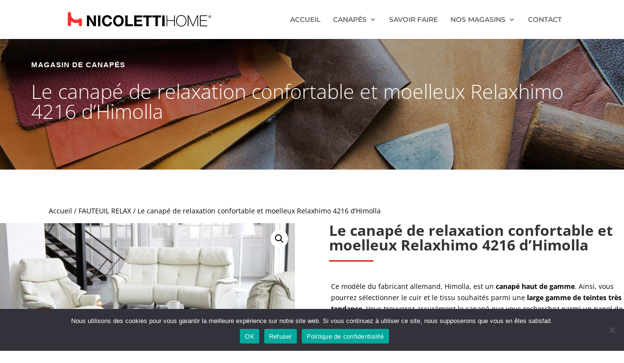

--- FILE ---
content_type: text/css
request_url: https://nicoletti-lyon.fr/wp-content/et-cache/55322/et-core-unified-55322.min.css?ver=1767372602
body_size: 723
content:
.et-cart-info{display:none!important}.btnwoo{color:#E02020!important;background-color:white!important;border-color:#E02020!important;text-transform:uppercase;border-radius:0px;letter-spacing:1px;font-size:11px!important;font-family:'Montserrat',Helvetica,Arial,Lucida,sans-serif!important;font-weight:600!important;padding-top:14px!important;padding-right:28px!important;padding-bottom:14px!important;padding-left:28px!important;position:absolute!important;margin-top: 5px;margin-bottom: 15px}.btnwoo:hover{color:white!important;background-color:#E02020!important}.et_shop_image{margin-top: 15px}.btnwoo:after{display:none!important}@media only screen and (max-width :980px){.dc_inverser_colonnes-section .dc_inverser_colonnes-ligne{display:-webkit-flex;display:-ms-flex;display:flex;-webkit-flex-direction:column-reverse;-ms-flex-direction:column-reverse;flex-direction:column-reverse}.btnwoo{font-size:10px!important;padding-top:5px!important;padding-right:5px!important;padding-bottom:5px!important;padding-left:5px!important}}.woocommerce-loop-product__title{min-height: 50px!important}.woocommerce-product-gallery .flex-control-thumbs li:nth-child(4n+1){clear:none}.woocommerce-product-gallery .flex-control-thumbs li:nth-child(5n+1){clear:left}.single-product div.product .woocommerce-product-gallery.woocommerce-product-gallery--columns-5 .flex-control-thumbs li{width:11.1%;margin-right:11.1%;float:left}.single-product div.product .woocommerce-product-gallery.woocommerce-product-gallery--columns-5 .flex-control-thumbs li:nth-child(5n){margin-right:11.1%}.flex-control-thumbs li{margin-right: 6.6666%!important}.woocommerce-ordering{display:none}.et_pb_text_0 h1{font-family:"Titillium Web",sans-serif!important}.et_pb_text_1 h1{font-family:"Titillium Web",sans-serif!important}.btnhome{border-radius:4px!important}.product .et_pb_section .et_pb_row .et_pb_column .et_pb_text_1 .et_pb_text_inner{visibility:hidden}.product .et_pb_section .et_pb_row .et_pb_column .et_pb_wc_title_0 h1{font-size:41px!important}#et-boc>div>div>div.et_pb_section.et_pb_section_0.et_pb_with_background.et_section_regular>div>div>div.et_pb_module.et_pb_text.et_pb_text_2.et_pb_text_align_left.et_pb_bg_layout_light>div>h1{font-family:"Titillium Web",sans-serif!important}.more-link{color:#E02020!important;background-color:white!important;border-color:#E02020!important;text-transform:uppercase;border-radius:0px;letter-spacing:1px;font-size:11px!important;font-family:'Montserrat',Helvetica,Arial,Lucida,sans-serif!important;font-weight:600!important;padding-top:14px!important;padding-right:28px!important;padding-bottom:14px!important;padding-left:28px!important;background-size:cover;background-position:50%;background-repeat:no-repeat;border:2px solid;transition-duration:.2s;transition-property:all!important;line-height:1.7em!important}.more-link:hover{color:white!important;background-color:#E02020!important}.more-link:after{display:none!important}.woocommerce-loop-product__title{min-height: 60px!important}

--- FILE ---
content_type: text/css
request_url: https://nicoletti-lyon.fr/wp-content/et-cache/55322/et-core-unified-cpt-deferred-55322.min.css?ver=1767372603
body_size: 2230
content:
.et-db #et-boc .et-l div.et_pb_section.et_pb_section_0{background-blend-mode:overlay;background-image:url(https://www.nicoletti-lyon.fr/wp-content/uploads/2021/10/Qualitjpg_594922e43d973.jpg)!important}.et-db #et-boc .et-l .et_pb_section_0{height:auto}.et-db #et-boc .et-l .et_pb_section_0.et_pb_section{padding-top:19px;padding-bottom:19px;background-color:rgba(0,0,0,0.31)!important}.et-db #et-boc .et-l .et_pb_text_0.et_pb_text{color:#ffffff!important}.et-db #et-boc .et-l .et_pb_text_0{line-height:1em;font-family:'Montserrat',Helvetica,Arial,Lucida,sans-serif;font-weight:800;font-size:13px;letter-spacing:1px;line-height:1em}.et-db #et-boc .et-l .et_pb_text_0 h1{font-family:'Montserrat',Helvetica,Arial,Lucida,sans-serif;font-weight:800;text-transform:uppercase;font-size:15px;color:#FFFFFF!important}.et-db #et-boc .et-l .et_pb_wc_title_0 h1,.et-db #et-boc .et-l .et_pb_wc_title_0 h2,.et-db #et-boc .et-l .et_pb_wc_title_0 h3,.et-db #et-boc .et-l .et_pb_wc_title_0 h4,.et-db #et-boc .et-l .et_pb_wc_title_0 h5,.et-db #et-boc .et-l .et_pb_wc_title_0 h6{font-weight:300;font-size:20px;color:#FFFFFF!important}.et-db #et-boc .et-l .et_pb_text_1 h1{font-family:'Playfair Display',Georgia,"Times New Roman",serif;font-weight:700;font-style:italic;font-size:32px;color:#ffffff!important;letter-spacing:-1px}.et-db #et-boc .et-l .et_pb_text_1{margin-top:-5px!important}.et-db #et-boc .et-l .et_pb_section_1.et_pb_section{padding-top:0px;padding-bottom:59px}.et-db #et-boc .et-l .et_pb_row_1.et_pb_row{padding-top:0px!important;padding-bottom:0px!important;margin-top:73px!important;margin-right:auto!important;margin-left:auto!important;padding-top:0px;padding-bottom:0px}.et-db #et-boc .et-l .et_pb_row_1,body.et-db #page-container .et-db #et-boc .et-l #et-boc .et-l .et_pb_row_1.et_pb_row,body.et_pb_pagebuilder_layout.single.et-db #page-container #et-boc .et-l #et-boc .et-l .et_pb_row_1.et_pb_row,body.et_pb_pagebuilder_layout.single.et_full_width_page.et-db #page-container #et-boc .et-l .et_pb_row_1.et_pb_row{width:100%}.et-db #et-boc .et-l .et_pb_row_2.et_pb_row{padding-top:0px!important;padding-top:0px}.et-db #et-boc .et-l .et_pb_row_2,body.et-db #page-container .et-db #et-boc .et-l #et-boc .et-l .et_pb_row_2.et_pb_row,body.et_pb_pagebuilder_layout.single.et-db #page-container #et-boc .et-l #et-boc .et-l .et_pb_row_2.et_pb_row,body.et_pb_pagebuilder_layout.single.et_full_width_page.et-db #page-container #et-boc .et-l .et_pb_row_2.et_pb_row{width:100%;max-width:1391px}.et-db #et-boc .et-l .et_pb_wc_images_0 ul.products li.product span.onsale,.et-db #et-boc .et-l .et_pb_wc_related_products_0 ul.products li.product span.onsale{padding-top:6px!important;padding-right:18px!important;padding-bottom:6px!important;padding-left:18px!important;margin-top:0px!important;margin-right:0px!important;margin-bottom:0px!important;margin-left:0px!important}.et-db #et-boc .et-l .et_pb_divider_0{margin-top:-19px!important;margin-bottom:19px!important;width:15%}.et-db #et-boc .et-l .et_pb_divider_0:before{border-top-color:#E02B20;border-top-width:3px}.et-db #et-boc .et-l .et_pb_wc_description_0{padding-left:4px!important}.et-db #et-boc .et-l .et_pb_section_2.et_pb_section,.et-db #et-boc .et-l .et_pb_section_3.et_pb_section{padding-top:36px}.et-db #et-boc .et-l .et_pb_row_3,body.et-db #page-container .et-db #et-boc .et-l #et-boc .et-l .et_pb_row_3.et_pb_row,body.et_pb_pagebuilder_layout.single.et-db #page-container #et-boc .et-l #et-boc .et-l .et_pb_row_3.et_pb_row,body.et_pb_pagebuilder_layout.single.et_full_width_page.et-db #page-container #et-boc .et-l .et_pb_row_3.et_pb_row{max-width:1287px}.et-db #et-boc .et-l .et_pb_wc_related_products_0 section.products>h1,.et-db #et-boc .et-l .et_pb_wc_related_products_0 section.products>h2,.et-db #et-boc .et-l .et_pb_wc_related_products_0 section.products>h3,.et-db #et-boc .et-l .et_pb_wc_related_products_0 section.products>h4,.et-db #et-boc .et-l .et_pb_wc_related_products_0 section.products>h5,.et-db #et-boc .et-l .et_pb_wc_related_products_0 section.products>h6{font-size:29px!important}.et-db #et-boc .et-l .et_pb_wc_related_products_0 ul.products li.product h3,.et-db #et-boc .et-l .et_pb_wc_related_products_0 ul.products li.product h1,.et-db #et-boc .et-l .et_pb_wc_related_products_0 ul.products li.product h2,.et-db #et-boc .et-l .et_pb_wc_related_products_0 ul.products li.product h4,.et-db #et-boc .et-l .et_pb_wc_related_products_0 ul.products li.product h5,.et-db #et-boc .et-l .et_pb_wc_related_products_0 ul.products li.product h6{font-size:15px!important}.et-db #et-boc .et-l .et_pb_wc_related_products_0 ul.products li.product .star-rating{width:calc(5.4em + (0px * 4))}.et-db #et-boc .et-l .et_pb_section_4.et_pb_section{padding-top:23px;padding-bottom:43px;margin-top:4px}.et-db #et-boc .et-l .et_pb_section_5.et_pb_section{padding-top:23px;padding-bottom:43px;margin-top:4px;background-color:rgba(0,0,0,0.49)!important}.et-db #et-boc .et-l .et_pb_image_0{max-width:120px;text-align:center}.et-db #et-boc .et-l .et_pb_row_5{background-color:#ffffff;box-shadow:0px 17px 69px 0px rgba(114,114,114,0.3);z-index:250!important;position:relative}.et-db #et-boc .et-l .et_pb_row_5.et_pb_row{padding-top:45px!important;padding-right:60px!important;padding-bottom:45px!important;padding-left:60px!important;margin-top:26px!important;margin-right:auto!important;margin-left:auto!important;padding-top:45px;padding-right:60px;padding-bottom:45px;padding-left:60px}.et-db #et-boc .et-l .et_pb_blurb_0.et_pb_blurb .et_pb_module_header,.et-db #et-boc .et-l .et_pb_blurb_0.et_pb_blurb .et_pb_module_header a,.et-db #et-boc .et-l .et_pb_blurb_2.et_pb_blurb .et_pb_module_header,.et-db #et-boc .et-l .et_pb_blurb_2.et_pb_blurb .et_pb_module_header a,.et-db #et-boc .et-l .et_pb_blurb_3.et_pb_blurb .et_pb_module_header,.et-db #et-boc .et-l .et_pb_blurb_3.et_pb_blurb .et_pb_module_header a{font-family:'Montserrat',Helvetica,Arial,Lucida,sans-serif;font-weight:600;font-size:17px;color:#111111!important;line-height:1.5em}.et-db #et-boc .et-l .et_pb_blurb_0.et_pb_blurb p{line-height:1.3em}.et-db #et-boc .et-l .et_pb_blurb_0.et_pb_blurb{font-family:'Montserrat',Helvetica,Arial,Lucida,sans-serif;color:#888888!important;line-height:1.3em}.et-db #et-boc .et-l .et_pb_blurb_0 .et_pb_main_blurb_image .et_pb_only_image_mode_wrap,.et-db #et-boc .et-l .et_pb_blurb_0 .et_pb_main_blurb_image .et-pb-icon,.et-db #et-boc .et-l .et_pb_blurb_1 .et_pb_main_blurb_image .et_pb_only_image_mode_wrap,.et-db #et-boc .et-l .et_pb_blurb_1 .et_pb_main_blurb_image .et-pb-icon,.et-db #et-boc .et-l .et_pb_blurb_2 .et_pb_main_blurb_image .et_pb_only_image_mode_wrap,.et-db #et-boc .et-l .et_pb_blurb_2 .et_pb_main_blurb_image .et-pb-icon,.et-db #et-boc .et-l .et_pb_blurb_3 .et_pb_main_blurb_image .et_pb_only_image_mode_wrap,.et-db #et-boc .et-l .et_pb_blurb_3 .et_pb_main_blurb_image .et-pb-icon,.et-db #et-boc .et-l .et_pb_blurb_4 .et_pb_main_blurb_image .et_pb_only_image_mode_wrap,.et-db #et-boc .et-l .et_pb_blurb_4 .et_pb_main_blurb_image .et-pb-icon{border-top-width:4px;border-top-color:rgba(0,0,0,0)}.et-db #et-boc .et-l .et_pb_blurb_0 .et_pb_main_blurb_image .et_pb_image_wrap,.et-db #et-boc .et-l .et_pb_blurb_3 .et_pb_main_blurb_image .et_pb_image_wrap{width:40px}.et-db #et-boc .et-l .et_pb_blurb_0 .et_pb_blurb_content,.et-db #et-boc .et-l .et_pb_blurb_2 .et_pb_blurb_content,.et-db #et-boc .et-l .et_pb_blurb_3 .et_pb_blurb_content{max-width:100%}.et-db #et-boc .et-l .et_pb_blurb_1.et_pb_blurb .et_pb_module_header,.et-db #et-boc .et-l .et_pb_blurb_1.et_pb_blurb .et_pb_module_header a,.et-db #et-boc .et-l .et_pb_blurb_4.et_pb_blurb .et_pb_module_header,.et-db #et-boc .et-l .et_pb_blurb_4.et_pb_blurb .et_pb_module_header a{font-family:'Montserrat',Helvetica,Arial,Lucida,sans-serif;font-weight:600;font-size:17px;color:#111111!important;line-height:1.5em;text-align:center}.et-db #et-boc .et-l .et_pb_blurb_1.et_pb_blurb p,.et-db #et-boc .et-l .et_pb_blurb_2.et_pb_blurb p,.et-db #et-boc .et-l .et_pb_blurb_4.et_pb_blurb p{line-height:0.6em}.et-db #et-boc .et-l .et_pb_blurb_1.et_pb_blurb .et_pb_blurb_description,.et-db #et-boc .et-l .et_pb_blurb_4.et_pb_blurb .et_pb_blurb_description{text-align:center}.et-db #et-boc .et-l .et_pb_blurb_1.et_pb_blurb,.et-db #et-boc .et-l .et_pb_blurb_4.et_pb_blurb{font-family:'Montserrat',Helvetica,Arial,Lucida,sans-serif;font-weight:800;font-size:16px;color:#E02020!important;line-height:0.6em;width:67%}.et-db #et-boc .et-l .et_pb_blurb_1 .et_pb_main_blurb_image .et_pb_image_wrap,.et-db #et-boc .et-l .et_pb_blurb_4 .et_pb_main_blurb_image .et_pb_image_wrap{width:9px}.et-db #et-boc .et-l .et_pb_blurb_1 .et_pb_blurb_content,.et-db #et-boc .et-l .et_pb_blurb_4 .et_pb_blurb_content{max-width:627%}.et-db #et-boc .et-l ul.et_pb_social_media_follow_0,.et-db #et-boc .et-l ul.et_pb_social_media_follow_1{padding-top:0px!important;margin-top:-38px!important}.et-db #et-boc .et-l .et_pb_social_media_follow_0{width:62%}.et-db #et-boc .et-l .et_pb_social_media_follow_0 li.et_pb_social_icon a.icon:before,.et-db #et-boc .et-l .et_pb_social_media_follow_1 li.et_pb_social_icon a.icon:before{color:#FFFFFF}.et-db #et-boc .et-l .et_pb_social_media_follow_0 li a.icon:before,.et-db #et-boc .et-l .et_pb_social_media_follow_1 li a.icon:before{font-size:9px;line-height:18px;height:18px;width:18px}.et-db #et-boc .et-l .et_pb_social_media_follow_0 li a.icon,.et-db #et-boc .et-l .et_pb_social_media_follow_1 li a.icon{height:18px;width:18px}.et-db #et-boc .et-l .et_pb_blurb_2.et_pb_blurb{font-family:'Montserrat',Helvetica,Arial,Lucida,sans-serif;color:#888888!important;line-height:0.6em}.et-db #et-boc .et-l .et_pb_blurb_2 .et-pb-icon{color:#E02B20;font-family:ETmodules!important;font-weight:400!important}.et-db #et-boc .et-l .et_pb_blurb_3.et_pb_blurb p{line-height:1.2em}.et-db #et-boc .et-l .et_pb_blurb_3.et_pb_blurb{font-family:'Montserrat',Helvetica,Arial,Lucida,sans-serif;color:#888888!important;line-height:1.2em}.et-db #et-boc .et-l .et_pb_social_media_follow_1{width:61%}.et-db #et-boc .et-l .et_pb_row_6{background-color:#ffffff;box-shadow:0px 17px 69px 0px rgba(114,114,114,0.3);z-index:224!important;position:relative}.et-db #et-boc .et-l .et_pb_row_6.et_pb_row{padding-top:60px!important;padding-right:60px!important;padding-bottom:60px!important;padding-left:60px!important;margin-top:23px!important;padding-top:60px;padding-right:60px;padding-bottom:60px;padding-left:60px}.et-db #et-boc .et-l .et_pb_text_2.et_pb_text{color:#000000!important}.et-db #et-boc .et-l .et_pb_text_2{line-height:1em;font-family:'Montserrat',Helvetica,Arial,Lucida,sans-serif;font-weight:600;font-size:32px;letter-spacing:-1px;line-height:1em;margin-top:-7px!important}.et-db #et-boc .et-l .et_pb_text_2 h1,.et-db #et-boc .et-l .et_pb_text_4 h1{font-size:22px}.et-db #et-boc .et-l .et_pb_row_7{background-color:#ffffff;box-shadow:0px 2px 18px 0px rgba(114,114,114,0.3);z-index:224!important;position:relative}.et-db #et-boc .et-l .et_pb_row_7.et_pb_row{padding-top:6px!important;padding-right:60px!important;padding-bottom:6px!important;padding-left:60px!important;margin-top:23px!important;padding-top:6px;padding-right:60px;padding-bottom:6px;padding-left:60px}.et-db #et-boc .et-l .et_pb_text_4.et_pb_text{color:#111111!important}.et-db #et-boc .et-l .et_pb_text_4{line-height:1em;font-family:'Montserrat',Helvetica,Arial,Lucida,sans-serif;font-weight:600;font-size:32px;letter-spacing:-1px;line-height:1em;margin-top:26px!important}.et-db #et-boc .et-l .et_pb_text_5.et_pb_text{color:#888888!important}.et-db #et-boc .et-l .et_pb_text_5{line-height:2em;font-family:'Montserrat',Helvetica,Arial,Lucida,sans-serif;font-size:15px;line-height:2em;margin-top:27px!important}.et-db #et-boc .et-l .et_pb_row_8{background-color:rgba(0,0,0,0.59)}.et-db #et-boc .et-l .et_pb_text_6.et_pb_text,.et-db #et-boc .et-l .et_pb_text_6.et_pb_text a{color:#FFFFFF!important}.et-db #et-boc .et-l .et_pb_text_6{line-height:2em;font-family:'Montserrat',Helvetica,Arial,Lucida,sans-serif;font-variant:small-caps;font-size:12px;letter-spacing:1px;line-height:2em;border-bottom-width:1px;border-bottom-color:#DDDDDD;padding-bottom:0px!important;margin-top:52px!important;max-width:817px;transition:border 300ms ease 0ms}.et-db #et-boc .et-l .et_pb_text_6:hover{border-bottom-color:#E02020}.et-db #et-boc .et-l .et_pb_social_media_follow_network_0 a.icon,.et-db #et-boc .et-l .et_pb_social_media_follow_network_1 a.icon{background-color:#E02B20!important}.et-db #et-boc .et-l .et_pb_section_1,.et-db #et-boc .et-l .et_pb_image_0.et_pb_module,.et-db #et-boc .et-l .et_pb_blurb_1.et_pb_blurb.et_pb_module,.et-db #et-boc .et-l .et_pb_blurb_4.et_pb_blurb.et_pb_module,.et-db #et-boc .et-l .et_pb_text_6.et_pb_module{margin-left:auto!important;margin-right:auto!important}.et-db #et-boc .et-l .et_pb_wc_description_0.et_pb_module{margin-left:0px!important;margin-right:auto!important}@media only screen and (min-width:981px){.et-db #et-boc .et-l .et_pb_row_0,body.et-db #page-container .et-db #et-boc .et-l #et-boc .et-l .et_pb_row_0.et_pb_row,body.et_pb_pagebuilder_layout.single.et-db #page-container #et-boc .et-l #et-boc .et-l .et_pb_row_0.et_pb_row,body.et_pb_pagebuilder_layout.single.et_full_width_page.et-db #page-container #et-boc .et-l .et_pb_row_0.et_pb_row,.et-db #et-boc .et-l .et_pb_row_4,body.et-db #page-container .et-db #et-boc .et-l #et-boc .et-l .et_pb_row_4.et_pb_row,body.et_pb_pagebuilder_layout.single.et-db #page-container #et-boc .et-l #et-boc .et-l .et_pb_row_4.et_pb_row,body.et_pb_pagebuilder_layout.single.et_full_width_page.et-db #page-container #et-boc .et-l .et_pb_row_4.et_pb_row,.et-db #et-boc .et-l .et_pb_row_5,body.et-db #page-container .et-db #et-boc .et-l #et-boc .et-l .et_pb_row_5.et_pb_row,body.et_pb_pagebuilder_layout.single.et-db #page-container #et-boc .et-l #et-boc .et-l .et_pb_row_5.et_pb_row,body.et_pb_pagebuilder_layout.single.et_full_width_page.et-db #page-container #et-boc .et-l .et_pb_row_5.et_pb_row,.et-db #et-boc .et-l .et_pb_row_6,body.et-db #page-container .et-db #et-boc .et-l #et-boc .et-l .et_pb_row_6.et_pb_row,body.et_pb_pagebuilder_layout.single.et-db #page-container #et-boc .et-l #et-boc .et-l .et_pb_row_6.et_pb_row,body.et_pb_pagebuilder_layout.single.et_full_width_page.et-db #page-container #et-boc .et-l .et_pb_row_6.et_pb_row,.et-db #et-boc .et-l .et_pb_row_7,body.et-db #page-container .et-db #et-boc .et-l #et-boc .et-l .et_pb_row_7.et_pb_row,body.et_pb_pagebuilder_layout.single.et-db #page-container #et-boc .et-l #et-boc .et-l .et_pb_row_7.et_pb_row,body.et_pb_pagebuilder_layout.single.et_full_width_page.et-db #page-container #et-boc .et-l .et_pb_row_7.et_pb_row,.et-db #et-boc .et-l .et_pb_row_8,body.et-db #page-container .et-db #et-boc .et-l #et-boc .et-l .et_pb_row_8.et_pb_row,body.et_pb_pagebuilder_layout.single.et-db #page-container #et-boc .et-l #et-boc .et-l .et_pb_row_8.et_pb_row,body.et_pb_pagebuilder_layout.single.et_full_width_page.et-db #page-container #et-boc .et-l .et_pb_row_8.et_pb_row{width:90%;max-width:1170px}}@media only screen and (max-width:980px){.et-db #et-boc .et-l .et_pb_section_0{height:auto}.et-db #et-boc .et-l .et_pb_row_0,body.et-db #page-container .et-db #et-boc .et-l #et-boc .et-l .et_pb_row_0.et_pb_row,body.et_pb_pagebuilder_layout.single.et-db #page-container #et-boc .et-l #et-boc .et-l .et_pb_row_0.et_pb_row,body.et_pb_pagebuilder_layout.single.et_full_width_page.et-db #page-container #et-boc .et-l .et_pb_row_0.et_pb_row,.et-db #et-boc .et-l .et_pb_row_4,body.et-db #page-container .et-db #et-boc .et-l #et-boc .et-l .et_pb_row_4.et_pb_row,body.et_pb_pagebuilder_layout.single.et-db #page-container #et-boc .et-l #et-boc .et-l .et_pb_row_4.et_pb_row,body.et_pb_pagebuilder_layout.single.et_full_width_page.et-db #page-container #et-boc .et-l .et_pb_row_4.et_pb_row,.et-db #et-boc .et-l .et_pb_row_5,body.et-db #page-container .et-db #et-boc .et-l #et-boc .et-l .et_pb_row_5.et_pb_row,body.et_pb_pagebuilder_layout.single.et-db #page-container #et-boc .et-l #et-boc .et-l .et_pb_row_5.et_pb_row,body.et_pb_pagebuilder_layout.single.et_full_width_page.et-db #page-container #et-boc .et-l .et_pb_row_5.et_pb_row,.et-db #et-boc .et-l .et_pb_row_6,body.et-db #page-container .et-db #et-boc .et-l #et-boc .et-l .et_pb_row_6.et_pb_row,body.et_pb_pagebuilder_layout.single.et-db #page-container #et-boc .et-l #et-boc .et-l .et_pb_row_6.et_pb_row,body.et_pb_pagebuilder_layout.single.et_full_width_page.et-db #page-container #et-boc .et-l .et_pb_row_6.et_pb_row,.et-db #et-boc .et-l .et_pb_row_7,body.et-db #page-container .et-db #et-boc .et-l #et-boc .et-l .et_pb_row_7.et_pb_row,body.et_pb_pagebuilder_layout.single.et-db #page-container #et-boc .et-l #et-boc .et-l .et_pb_row_7.et_pb_row,body.et_pb_pagebuilder_layout.single.et_full_width_page.et-db #page-container #et-boc .et-l .et_pb_row_7.et_pb_row,.et-db #et-boc .et-l .et_pb_row_8,body.et-db #page-container .et-db #et-boc .et-l #et-boc .et-l .et_pb_row_8.et_pb_row,body.et_pb_pagebuilder_layout.single.et-db #page-container #et-boc .et-l #et-boc .et-l .et_pb_row_8.et_pb_row,body.et_pb_pagebuilder_layout.single.et_full_width_page.et-db #page-container #et-boc .et-l .et_pb_row_8.et_pb_row{width:90%;max-width:90%}.et-db #et-boc .et-l .et_pb_text_1 h1{font-size:70px}.et-db #et-boc .et-l .et_pb_text_1{margin-top:-30px!important}.et-db #et-boc .et-l .et_pb_image_0 .et_pb_image_wrap img{width:auto}.et-db #et-boc .et-l .et_pb_blurb_0 .et_pb_main_blurb_image .et_pb_only_image_mode_wrap,.et-db #et-boc .et-l .et_pb_blurb_0 .et_pb_main_blurb_image .et-pb-icon,.et-db #et-boc .et-l .et_pb_blurb_1 .et_pb_main_blurb_image .et_pb_only_image_mode_wrap,.et-db #et-boc .et-l .et_pb_blurb_1 .et_pb_main_blurb_image .et-pb-icon,.et-db #et-boc .et-l .et_pb_blurb_2 .et_pb_main_blurb_image .et_pb_only_image_mode_wrap,.et-db #et-boc .et-l .et_pb_blurb_2 .et_pb_main_blurb_image .et-pb-icon,.et-db #et-boc .et-l .et_pb_blurb_3 .et_pb_main_blurb_image .et_pb_only_image_mode_wrap,.et-db #et-boc .et-l .et_pb_blurb_3 .et_pb_main_blurb_image .et-pb-icon,.et-db #et-boc .et-l .et_pb_blurb_4 .et_pb_main_blurb_image .et_pb_only_image_mode_wrap,.et-db #et-boc .et-l .et_pb_blurb_4 .et_pb_main_blurb_image .et-pb-icon{border-top-width:4px;border-top-color:rgba(0,0,0,0)}.et-db #et-boc .et-l .et_pb_text_6{border-bottom-width:1px;border-bottom-color:#DDDDDD}}@media only screen and (max-width:767px){.et-db #et-boc .et-l .et_pb_section_0.et_pb_section{padding-top:120px;padding-bottom:120px}.et-db #et-boc .et-l .et_pb_row_0.et_pb_row{margin-top:-100px!important}.et-db #et-boc .et-l .et_pb_wc_title_0,.et-db #et-boc .et-l .et_pb_section_1{width:90%;max-width:100%}.et-db #et-boc .et-l .et_pb_text_1{font-size:20px;margin-top:-30px!important}.et-db #et-boc .et-l .et_pb_text_1 h1{font-size:22px}.et-db #et-boc .et-l .et_pb_wc_title_1 h1,.et-db #et-boc .et-l .et_pb_wc_title_1 h2,.et-db #et-boc .et-l .et_pb_wc_title_1 h3,.et-db #et-boc .et-l .et_pb_wc_title_1 h4,.et-db #et-boc .et-l .et_pb_wc_title_1 h5,.et-db #et-boc .et-l .et_pb_wc_title_1 h6,.et-db #et-boc .et-l .et_pb_text_2,.et-db #et-boc .et-l .et_pb_text_4{font-size:20px}.et-db #et-boc .et-l .et_pb_wc_description_0{width:100%}.et-db #et-boc .et-l .et_pb_image_0 .et_pb_image_wrap img{width:auto}.et-db #et-boc .et-l .et_pb_row_5.et_pb_row{padding-top:45px!important;padding-right:25px!important;padding-bottom:45px!important;padding-left:25px!important;padding-top:45px!important;padding-right:25px!important;padding-bottom:45px!important;padding-left:25px!important}.et-db #et-boc .et-l .et_pb_blurb_0 .et_pb_main_blurb_image .et_pb_only_image_mode_wrap,.et-db #et-boc .et-l .et_pb_blurb_0 .et_pb_main_blurb_image .et-pb-icon,.et-db #et-boc .et-l .et_pb_blurb_1 .et_pb_main_blurb_image .et_pb_only_image_mode_wrap,.et-db #et-boc .et-l .et_pb_blurb_1 .et_pb_main_blurb_image .et-pb-icon,.et-db #et-boc .et-l .et_pb_blurb_2 .et_pb_main_blurb_image .et_pb_only_image_mode_wrap,.et-db #et-boc .et-l .et_pb_blurb_2 .et_pb_main_blurb_image .et-pb-icon,.et-db #et-boc .et-l .et_pb_blurb_3 .et_pb_main_blurb_image .et_pb_only_image_mode_wrap,.et-db #et-boc .et-l .et_pb_blurb_3 .et_pb_main_blurb_image .et-pb-icon,.et-db #et-boc .et-l .et_pb_blurb_4 .et_pb_main_blurb_image .et_pb_only_image_mode_wrap,.et-db #et-boc .et-l .et_pb_blurb_4 .et_pb_main_blurb_image .et-pb-icon{border-top-width:4px;border-top-color:rgba(0,0,0,0)}.et-db #et-boc .et-l .et_pb_blurb_1.et_pb_blurb .et_pb_module_header,.et-db #et-boc .et-l .et_pb_blurb_1.et_pb_blurb .et_pb_module_header a,.et-db #et-boc .et-l .et_pb_blurb_1.et_pb_blurb .et_pb_blurb_description,.et-db #et-boc .et-l .et_pb_blurb_4.et_pb_blurb .et_pb_module_header,.et-db #et-boc .et-l .et_pb_blurb_4.et_pb_blurb .et_pb_module_header a,.et-db #et-boc .et-l .et_pb_blurb_4.et_pb_blurb .et_pb_blurb_description{text-align:center}.et-db #et-boc .et-l .et_pb_blurb_1.et_pb_blurb,.et-db #et-boc .et-l .et_pb_blurb_4.et_pb_blurb{font-size:20px;margin-top:19px!important}.et-db #et-boc .et-l ul.et_pb_social_media_follow_0,.et-db #et-boc .et-l ul.et_pb_social_media_follow_1{margin-top:-49px!important;margin-left:39px!important}.et-db #et-boc .et-l .et_pb_row_6.et_pb_row,.et-db #et-boc .et-l .et_pb_row_7.et_pb_row{padding-top:30px!important;padding-right:30px!important;padding-bottom:30px!important;padding-left:30px!important;padding-top:30px!important;padding-right:30px!important;padding-bottom:30px!important;padding-left:30px!important}.et-db #et-boc .et-l .et_pb_text_6{font-size:7px;border-bottom-width:1px;border-bottom-color:#DDDDDD}.et-db #et-boc .et-l .et_pb_text_6 h1{font-size:16px}.et-db #et-boc .et-l .et_pb_section_0{height:321px;width:90%;margin-left:auto!important;margin-right:auto!important}.et-db #et-boc .et-l .et_pb_wc_description_0.et_pb_module{margin-left:auto!important;margin-right:auto!important}}